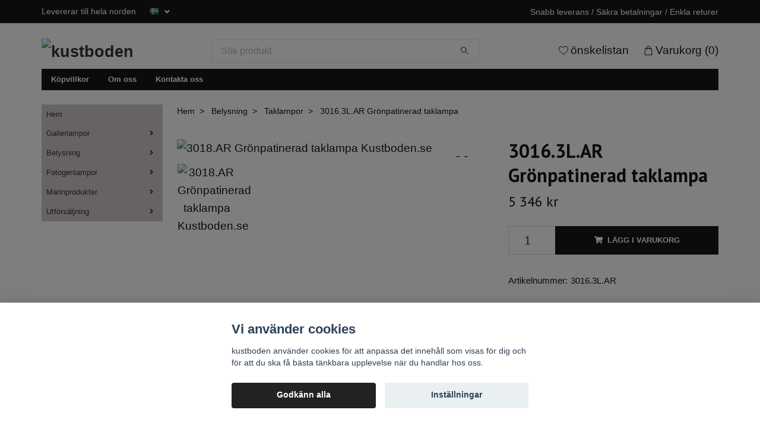

--- FILE ---
content_type: text/html; charset=utf-8
request_url: https://kustboden.se/belysning/taklampor1/3018ar-gronpatinerad-taklampa
body_size: 17115
content:
<!DOCTYPE html>
<html class="no-javascript" lang="sv">
<head><script>var fbPixelEventId = Math.floor(Math.random() * 9000000000) + 1000000000;</script>
<link rel="alternate" href="https://kustboden.se/belysning/taklampor1/3018ar-gronpatinerad-taklampa" hreflang="sv" />
<meta property="ix:host" content="cdn.quickbutik.com/images"><meta http-equiv="Content-Type" content="text/html; charset=utf-8">
<title>3016.3L.AR Grönpatinerad taklampa - kustboden</title>
<meta name="author" content="Quickbutik">
<meta name="description" content="3016.3L.AR &amp;nbsp; GrönpatineradH800mm Skärm Ø150mmTakplatta Ø260mm3xE27Exkl. ljuskällaIP20 &amp;nbsp; &amp;nbsp; &amp;nbsp; &amp;nbsp; &amp;nbsp; &amp;nbsp; &amp;nbsp; &amp;nbsp; &amp;nbsp; &amp;nbsp;">
<meta property="og:description" content="3016.3L.AR &amp;nbsp; GrönpatineradH800mm Skärm Ø150mmTakplatta Ø260mm3xE27Exkl. ljuskällaIP20 &amp;nbsp; &amp;nbsp; &amp;nbsp; &amp;nbsp; &amp;nbsp; &amp;nbsp; &amp;nbsp; &amp;nbsp; &amp;nbsp; &amp;nbsp;">
<meta property="og:title" content="3016.3L.AR Grönpatinerad taklampa - kustboden">
<meta property="og:url" content="https://kustboden.se/belysning/taklampor1/3018ar-gronpatinerad-taklampa">
<meta property="og:site_name" content="kustboden">
<meta property="og:type" content="website">
<meta property="og:image" content="https://cdn.quickbutik.com/images/29324g/products/604f4a61ab047.jpeg?format=webp">
<meta property="twitter:card" content="summary">
<meta property="twitter:title" content="kustboden">
<meta property="twitter:description" content="3016.3L.AR &amp;nbsp; GrönpatineradH800mm Skärm Ø150mmTakplatta Ø260mm3xE27Exkl. ljuskällaIP20 &amp;nbsp; &amp;nbsp; &amp;nbsp; &amp;nbsp; &amp;nbsp; &amp;nbsp; &amp;nbsp; &amp;nbsp; &amp;nbsp; &amp;nbsp;">
<meta property="twitter:image" content="https://cdn.quickbutik.com/images/29324g/products/604f4a61ab047.jpeg?format=webp">
<meta name="viewport" content="width=device-width, initial-scale=1, maximum-scale=1">
<script>document.documentElement.classList.remove('no-javascript');</script><!-- Vendor Assets --><link rel="stylesheet" href="https://use.fontawesome.com/releases/v5.15.4/css/all.css">
<link href="https://storage.quickbutik.com/stores/29324g/templates/swift/css/assets.min.css?98704" rel="stylesheet">
<!-- Theme Stylesheet --><link href="https://storage.quickbutik.com/stores/29324g/templates/swift/css/theme-main.css?98704" rel="stylesheet">
<link href="https://storage.quickbutik.com/stores/29324g/templates/swift/css/theme-sub.css?98704" rel="stylesheet">
<link href="https://storage.quickbutik.com/stores/29324g/templates/swift/css/custom.css?98704" rel="stylesheet">
<!-- Google Fonts --><link href="//fonts.googleapis.com/css?family=PT+Sans:400,700" rel="stylesheet" type="text/css"  media="all" /><!-- Favicon--><link rel="icon" type="image/png" href="https://cdn.quickbutik.com/images/29324g/templates/swift/assets/favicon.png?s=98704&auto=format">
<link rel="canonical" href="https://kustboden.se/belysning/taklampor1/3018ar-gronpatinerad-taklampa">
<!-- Tweaks for older IEs--><!--[if lt IE 9]>
      <script src="https://oss.maxcdn.com/html5shiv/3.7.3/html5shiv.min.js"></script>
      <script src="https://oss.maxcdn.com/respond/1.4.2/respond.min.js"></script
    ><![endif]-->	<meta name="google-site-verification" content="AwmOObSDzIpXk_CquMpmX-hfKJUbw5WBoRmJK2820TE" />
<style>.hide { display: none; }</style>
<script type="text/javascript" defer>document.addEventListener('DOMContentLoaded', () => {
    document.body.setAttribute('data-qb-page', 'product');
});</script><script src="/assets/shopassets/cookieconsent/cookieconsent.js?v=230"></script>
<style>
    :root {
        --cc-btn-primary-bg: #222222 !important;
        --cc-btn-primary-text: #fff !important;
        --cc-btn-primary-hover-bg: #222222 !important;
        --cc-btn-primary-hover-text: #fff !important;
    }
</style>
<style>
    html.force--consent,
    html.force--consent body{
        height: auto!important;
        width: 100vw!important;
    }
</style>

    <script type="text/javascript">
    var qb_cookieconsent = initCookieConsent();
    var qb_cookieconsent_blocks = [{"title":"Vi anv\u00e4nder cookies","description":"kustboden anv\u00e4nder cookies f\u00f6r att anpassa det inneh\u00e5ll som visas f\u00f6r dig och f\u00f6r att du ska f\u00e5 b\u00e4sta t\u00e4nkbara upplevelse n\u00e4r du handlar hos oss."},{"title":"N\u00f6dv\u00e4ndiga cookies *","description":"Dessa cookies \u00e4r n\u00f6dv\u00e4ndiga f\u00f6r att butiken ska fungera korrekt och g\u00e5r inte att st\u00e4nga av utan att beh\u00f6va l\u00e4mna denna webbplats. De anv\u00e4nds f\u00f6r att funktionalitet som t.ex. varukorg, skapa ett konto och annat ska fungera korrekt.","toggle":{"value":"basic","enabled":true,"readonly":true}},{"title":"Statistik och prestanda","description":"Dessa cookies g\u00f6r att vi kan r\u00e4kna bes\u00f6k och trafik och d\u00e4rmed ta reda p\u00e5 saker som vilka sidor som \u00e4r mest popul\u00e4ra och hur bes\u00f6karna r\u00f6r sig p\u00e5 v\u00e5r webbplats. All information som samlas in genom dessa cookies \u00e4r sammanst\u00e4lld, vilket inneb\u00e4r att den \u00e4r anonym. Om du inte till\u00e5ter dessa cookies kan vi inte ge dig en lika skr\u00e4ddarsydd upplevelse.","toggle":{"value":"analytics","enabled":false,"readonly":false},"cookie_table":[{"col1":"_ga","col2":"google.com","col3":"2 years","col4":"Google Analytics"},{"col1":"_gat","col2":"google.com","col3":"1 minute","col4":"Google Analytics"},{"col1":"_gid","col2":"google.com","col3":"1 day","col4":"Google Analytics"}]},{"title":"Marknadsf\u00f6ring","description":"Dessa cookies st\u00e4lls in via v\u00e5r webbplats av v\u00e5ra annonseringspartner f\u00f6r att skapa en profil f\u00f6r dina intressen och visa relevanta annonser p\u00e5 andra webbplatser. De lagrar inte direkt personlig information men kan identifiera din webbl\u00e4sare och internetenhet. Om du inte till\u00e5ter dessa cookies kommer du att uppleva mindre riktad reklam.","toggle":{"value":"marketing","enabled":false,"readonly":false}}];
</script>
    <!-- Google Analytics 4 -->
    <script async src="https://www.googletagmanager.com/gtag/js?id=AW-1859731993"></script>
    <script>
        window.dataLayer = window.dataLayer || [];
        function gtag(){dataLayer.push(arguments);}

        gtag('consent', 'default', {
            'analytics_storage': 'denied',
            'ad_storage': 'denied',
            'ad_user_data': 'denied',
            'ad_personalization': 'denied',
            'wait_for_update': 500,
        });

        const getConsentForCategory = (category) => (typeof qb_cookieconsent == 'undefined' || qb_cookieconsent.allowedCategory(category)) ? 'granted' : 'denied';

        if (typeof qb_cookieconsent == 'undefined' || qb_cookieconsent.allowedCategory('analytics') || qb_cookieconsent.allowedCategory('marketing')) {
            const analyticsConsent = getConsentForCategory('analytics');
            const marketingConsent = getConsentForCategory('marketing');

            gtag('consent', 'update', {
                'analytics_storage': analyticsConsent,
                'ad_storage': marketingConsent,
                'ad_user_data': marketingConsent,
                'ad_personalization': marketingConsent,
            });
        }

        // Handle consent updates for GA4
        document.addEventListener('QB_CookieConsentAccepted', function(event) {
            const cookie = qbGetEvent(event).cookie;
            const getConsentLevel = (level) => (cookie && cookie.level && cookie.level.includes(level)) ? 'granted' : 'denied';

            gtag('consent', 'update', {
                'analytics_storage': getConsentLevel('analytics'),
                'ad_storage': getConsentLevel('marketing'),
                'ad_user_data': getConsentLevel('marketing'),
                'ad_personalization': getConsentLevel('marketing'),
            });
        });

        gtag('js', new Date());
        gtag('config', 'AW-1859731993', { 'allow_enhanced_conversions' : true } );
gtag('event', 'page_view', JSON.parse('{"ecomm_pagetype":"product","ecomm_prodid":"823","ecomm_totalvalue":5346,"currency":"SEK","send_to":"AW-1859731993"}'));
gtag('event', 'view_item', JSON.parse('{"currency":"SEK","value":"5346","items":[{"item_name":"3016.3L.AR Grönpatinerad taklampa","item_id":"823","price":"5346","item_category":"Taklampor","item_variant":"","quantity":"1","description":"<p><strong>3016.3L.AR <\/strong>&amp;nbsp; Gr&ouml;npatinerad<\/p><p>H800mm Sk&auml;rm &Oslash;150mm<\/p><p>Takplatta &Oslash;260mm<\/p><p>3xE27<\/p><p>Exkl. ljusk&auml;lla<\/p><p>IP20 &amp;nbsp; &amp;nbsp; &amp;nbsp; &amp;nbsp; &amp;nbsp; &amp;nbsp; &amp;nbsp; &amp;nbsp; &amp;nbsp; &amp;nbsp; &amp;nbsp; &amp;nbsp; &amp;nbsp; &amp;nbsp; &amp;nbsp; &amp;nbsp; &amp;nbsp; &amp;nbsp;<span style=&quot;color: rgb(41, 105, 176);&quot;><strong>&amp;nbsp;&amp;nbsp;<\/strong><\/span><span style=&quot;color: rgb(184, 49, 47);&quot;><strong>Best&auml;llningsvara leveranstid c:a 3 veckor<\/strong><\/span><\/p>","image_url":"https%3A%2F%2Fcdn.quickbutik.com%2Fimages%2F29324g%2Fproducts%2F604f4a61ab047.jpeg"}]}'));

        const gaClientIdPromise = new Promise(resolve => {
            gtag('get', 'AW-1859731993', 'client_id', resolve);
        });
        const gaSessionIdPromise = new Promise(resolve => {
            gtag('get', 'AW-1859731993', 'session_id', resolve);
        });

        Promise.all([gaClientIdPromise, gaSessionIdPromise]).then(([gaClientId, gaSessionId]) => {
            var checkoutButton = document.querySelector("a[href='/cart/index']");
            if (checkoutButton) {
                checkoutButton.onclick = function() {
                    var query = new URLSearchParams({
                        ...(typeof qb_cookieconsent == 'undefined' || qb_cookieconsent.allowedCategory('analytics') ? {
                            gaClientId,
                            gaSessionId,
                        } : {}),
                        consentCategories: [
                            ...(typeof qb_cookieconsent == 'undefined' || qb_cookieconsent.allowedCategory('analytics')) ? ['analytics'] : [],
                            ...(typeof qb_cookieconsent == 'undefined' || qb_cookieconsent.allowedCategory('marketing')) ? ['marketing'] : [],
                        ],
                    });
                    this.setAttribute("href", "/cart/index?" + query.toString());
                };
            }
        });
    </script>
    <!-- End Google Analytics 4 --></head>
<body>
    <header class="header">
   
   <!-- Section: Top Bar-->
   <div data-qb-area="top" data-qb-element="" class="top-bar  text-sm">
      <div class="container py-2">
         <div class="row align-items-center">
            <div class="col-12 col-lg-auto px-0">
               <ul class="mb-0 d-sm-flex  text-center text-sm-left justify-content-center justify-content-lg-start list-unstyled">
                  
                  <li data-qb-element="top_left_text"
                     class="px-lg-0 list-inline-item col-auto ">
                     <span>Levererar till hela norden</span>
                  </li>
                 
                  <!-- Component: Language Dropdown-->
                  <li class="list-inline-item col-auto">
                     <div class="dropdown">
                        <a id="langsDropdown" href="#" data-toggle="dropdown" data-display="static" aria-haspopup="true"
                           aria-expanded="false" class="dropdown-toggle topbar-link">
                        <img class="svg-icon navbar-icon w-auto" src="/assets/shopassets/flags/24/sv.png" alt="Svenska" />
                        </a>
                        <div aria-labelledby="langsDropdown" class="dropdown-menu dropdown-menu-left">
                           <a href="https://kustboden.se/belysning/taklampor1/3018ar-gronpatinerad-taklampa" class="dropdown-item">
                           <img class="svg-icon navbar-icon w-auto" src="/assets/shopassets/flags/24/sv.png"
                              alt="sv Flag" />
                           Svenska
                           </a>
                        </div>
                     </div>
                  </li>

                  <!-- Component: Tax Dropdown-->

                  <!-- Currency Dropdown-->

               </ul>
            </div>

            <!-- Component: Top information -->
            <div class="mt-2 mt-lg-0 col-12 col-lg  text-center text-lg-right px-0">
               <span data-qb-element="top_right_text" class="w-100">Snabb leverans / Säkra betalningar / Enkla returer</span>
            </div>

         </div>
      </div>
   </div>
   <!-- /Section: Top Bar -->
   <!-- Section: Main Header -->
   <div class="navbar-position"></div>
   <nav data-qb-area="header" data-qb-element="" class="navbar-expand-lg navbar-light fixed-mobile">
      <div class="container pt-lg-4">
         <div class="row">
            <div class="navbar col-12 px-lg-0 py-0">
               <div class="list-inline-item order-0 d-lg-none col-auto p-0 outline-none">
                  <a href="#" data-toggle="modal" data-target="#sidebarLeft" class="text-hover-primary">
                     <svg class="svg-icon navbar-icon">
                        <use xlink:href="#menu-hamburger-1"></use>
                     </svg>
                  </a>
               </div>
               <a data-qb-element="use_logo" href="https://kustboden.se" title="kustboden"
                  class="navbar-brand order-1 order-lg-1 text-center text-md-left col-auto p-0">
               
               <img alt="kustboden" class="img-fluid img-logo" srcset="https://cdn.quickbutik.com/images/29324g/templates/swift/assets/logo.png?s=98704&auto=format&dpr=1 1x, https://cdn.quickbutik.com/images/29324g/templates/swift/assets/logo.png?s=98704&auto=format&dpr=2 2x, https://cdn.quickbutik.com/images/29324g/templates/swift/assets/logo.png?s=98704&auto=format&dpr=3 3x"
                  src="https://cdn.quickbutik.com/images/29324g/templates/swift/assets/logo.png?s=98704&auto=format">
               </a>
               
               <form data-qb-element="header_showsearch" action="/shop/search" method="get"
                  class="d-lg-flex order-lg-3 d-none my-lg-0 flex-grow-1 top-searchbar text-center col-auto px-4">
                  <div class="search-wrapper input-group">
                     <input data-qb-element="header_searchtext" type="text" name="s" placeholder="Sök produkt" aria-label="Search"
                        aria-describedby="button-search-desktop" class="form-control pl-3 border-0" />
                     <div class="input-group-append ml-0">
                        <button id="button-search-desktop" type="submit" class="btn py-0 btn-underlined border-0">
                           <svg class="svg-icon navbar-icon">
                              <use xlink:href="#search-1"></use>
                           </svg>
                        </button>
                     </div>
                  </div>
               </form>
               
               
               <ul class="list-inline order-2 order-lg-4 mb-0 text-right col-auto p-0 outline-none">
                  <li class="list-inline-item mr-3 d-lg-inline-block d-none">
                     <a data-qb-element="header_wishlisttext" href="/shop/wishlist" class="text-hover-primary position-relative d-flex align-items-center">
                        <svg class="svg-icon navbar-icon">
                           <use xlink:href="#heart-1"></use>
                        </svg>
                        <span class="color-text-base">önskelistan</span>
                     </a>
                  </li>
                  <li class="list-inline-item">
                     <a data-qb-element="header_carttext" href="#" data-toggle="modal" data-target="#sidebarCart"
                        class="position-relative text-hover-primary d-flex align-items-center qs-cart-view">
                        <svg class="svg-icon navbar-icon">
                           <use xlink:href="#shopping-bag-1"></use>
                        </svg>
                        <span class="d-none d-sm-inline color-text-base">Varukorg
                        <span
                           class="basket-count-items">(0)</span></span>
                     </a>
                  </li>
               </ul>
            </div>
         </div>
      </div>
      <div class="container pt-2">
         <div class="row navbar-bg px-0 mainmenu_font_size">
            <ul class="col navbar-nav d-none d-lg-flex mt-lg-0 flex-wrap px-0">
               <li class="nav-item main-top-menu ">
                  <a href="/sidor/terms-and-conditions" title="Köpvillkor" class="nav-link ">Köpvillkor</a>
               </li>
               <li class="nav-item main-top-menu ">
                  <a href="/sidor/om-oss" title="Om oss" class="nav-link ">Om oss</a>
               </li>
               <li class="nav-item main-top-menu ">
                  <a href="/contact" title="Kontakta oss" class="nav-link ">Kontakta oss</a>
               </li>
            </ul>
         </div>
      </div>
   </nav>
   <!-- /Section: Main Header -->
</header>
<!-- Section: Top Menu -->
<div id="sidebarLeft" tabindex="-1" role="dialog" aria-hidden="true" class="modal fade modal-left">
   <div role="document" class="modal-dialog">
      <div class="modal-content">
         <div class="modal-header pb-0 border-0 d-block">
            <div class="row">
               <form action="/shop/search" method="get" class="col d-lg-flex w-100 my-lg-0 mb-2 pt-1">
                  <div class="search-wrapper input-group">
                     <input type="text" name="s" placeholder="Sök produkt" aria-label="Search"
                        aria-describedby="button-search" class="form-control pl-3 border-0 mobile-search" />
                     <div class="input-group-append ml-0">
                        <button id="button-search" type="submit" class="btn py-0 btn-underlined border-0">
                           <svg class="svg-icon navbar-icon">
                              <use xlink:href="#search-1"></use>
                           </svg>
                        </button>
                     </div>
                  </div>
               </form>
               <button type="button" data-dismiss="modal" aria-label="Close" class="close col-auto close-rotate">
                  <svg class="svg-icon w-3rem h-3rem svg-icon-light align-middle">
                     <use xlink:href="#close-1"></use>
                  </svg>
               </button>
            </div>
         </div>
         <div class="modal-body pt-0">
            <div class="px-2 pb-5">
               <ul class="nav flex-column">
                  <li class="nav-item ">
                     <a href="/" title="Hem" class="nav-link mobile-nav-link pl-0">Hem</a>
                  </li>
                  <li class="nav-item dropdown">
                     <a href="/gallerlampor" data-toggle="collapse" data-target="#cat120" aria-haspopup="true"
                        aria-expanded="false"
                        class="nav-link mobile-nav-link pl-0 mobile-dropdown-toggle dropdown-toggle">Gallerlampor</a>
                     <div id="cat120" class="collapse">
                        <ul class="nav flex-column ml-3">
                           <li class="nav-item">
                              <a class="nav-link mobile-nav-link pl-0 show-all" href="/gallerlampor" title="Gallerlampor">Visa alla i Gallerlampor</a>
                           </li>
                           <li class="nav-item">
                              <a href="/gallerlampor/massing" class="nav-link mobile-nav-link pl-0 ">Mässing</a>
                           </li>
                           <li class="nav-item">
                              <a href="/gallerlampor/krom" class="nav-link mobile-nav-link pl-0 ">Krom</a>
                           </li>
                           <li class="nav-item">
                              <a href="/gallerlampor/gronpatinerat" class="nav-link mobile-nav-link pl-0 ">Grönpatinerat</a>
                           </li>
                           <li class="nav-item">
                              <a href="/gallerlampor/reservglaspackningar" class="nav-link mobile-nav-link pl-0 ">Reservglas/packningar</a>
                           </li>
                           <li class="nav-item">
                              <a href="/gallerlampor/53-elmaterial" class="nav-link mobile-nav-link pl-0 ">Elmaterial</a>
                           </li>
                        </ul>
                     </div>
                  </li>
                  <li class="nav-item dropdown">
                     <a href="/belysning" data-toggle="collapse" data-target="#cat7" aria-haspopup="true"
                        aria-expanded="false"
                        class="nav-link mobile-nav-link pl-0 mobile-dropdown-toggle dropdown-toggle">Belysning</a>
                     <div id="cat7" class="collapse">
                        <ul class="nav flex-column ml-3">
                           <li class="nav-item">
                              <a class="nav-link mobile-nav-link pl-0 show-all" href="/belysning" title="Belysning">Visa alla i Belysning</a>
                           </li>
                           <li class="nav-item">
                              <a href="/belysning/taklampor1" class="nav-link mobile-nav-link pl-0 ">Taklampor</a>
                           </li>
                           <li class="nav-item">
                              <a href="/belysning/bordlampor1" class="nav-link mobile-nav-link pl-0 ">Bordlampor</a>
                           </li>
                           <li class="nav-item">
                              <a href="/belysning/vagglampor1" class="nav-link mobile-nav-link pl-0 ">Vägglampor</a>
                           </li>
                           <li class="nav-item">
                              <a href="/belysning/utomhusbelysning1" class="nav-link mobile-nav-link pl-0 ">Utomhusbelysning</a>
                           </li>
                           <li class="nav-item">
                              <a href="/belysning/86-reservglas" class="nav-link mobile-nav-link pl-0 ">Reservglas</a>
                           </li>
                           <li class="nav-item">
                              <a href="/belysning/elmaterial" class="nav-link mobile-nav-link pl-0 ">Elmaterial/tillbehör</a>
                           </li>
                        </ul>
                     </div>
                  </li>
                  <li class="nav-item dropdown">
                     <a href="/fotogenlampor" data-toggle="collapse" data-target="#cat5" aria-haspopup="true"
                        aria-expanded="false"
                        class="nav-link mobile-nav-link pl-0 mobile-dropdown-toggle dropdown-toggle">Fotogenlampor</a>
                     <div id="cat5" class="collapse">
                        <ul class="nav flex-column ml-3">
                           <li class="nav-item">
                              <a class="nav-link mobile-nav-link pl-0 show-all" href="/fotogenlampor" title="Fotogenlampor">Visa alla i Fotogenlampor</a>
                           </li>
                           <li class="nav-item">
                              <a href="/fotogenlampor/fotogenlampa-tak" class="nav-link mobile-nav-link pl-0 ">Fotogenlampa tak</a>
                           </li>
                           <li class="nav-item">
                              <a href="/fotogenlampor/fotogenlampa-bord" class="nav-link mobile-nav-link pl-0 ">Fotogenlampa bord</a>
                           </li>
                           <li class="nav-item">
                              <a href="/fotogenlampor/fotogenlampa-vagg" class="nav-link mobile-nav-link pl-0 ">Fotogenlampa vägg</a>
                           </li>
                           <li class="nav-item">
                              <a href="/fotogenlampor/james-oljelyktor-1" class="nav-link mobile-nav-link pl-0 ">JAMES oljelyktor</a>
                           </li>
                           <li class="nav-item">
                              <a href="/fotogenlampor/gruvlyktor" class="nav-link mobile-nav-link pl-0 ">Gruvlyktor</a>
                           </li>
                           <li class="nav-item">
                              <a href="/fotogenlampor/stormlyktor" class="nav-link mobile-nav-link pl-0 ">Feuerhand reservdelar</a>
                           </li>
                           <li class="nav-item">
                              <a href="/fotogenlampor/vekar" class="nav-link mobile-nav-link pl-0 ">Vekar</a>
                           </li>
                           <li class="nav-item">
                              <a href="/fotogenlampor/brannarglas" class="nav-link mobile-nav-link pl-0 ">Brännarglas</a>
                           </li>
                           <li class="nav-item">
                              <a href="/fotogenlampor/fotogenbrannare" class="nav-link mobile-nav-link pl-0 ">Fotogenbrännare</a>
                           </li>
                           <li class="nav-item">
                              <a href="/fotogenlampor/fotogenlampstillbehor" class="nav-link mobile-nav-link pl-0 ">Fotogenlampstillbehör</a>
                           </li>
                           <li class="nav-item">
                              <a href="/fotogenlampor/dekorkatting" class="nav-link mobile-nav-link pl-0 ">Dekorkätting Dekorkedja</a>
                           </li>
                        </ul>
                     </div>
                  </li>
                  <li class="nav-item dropdown">
                     <a href="/57-marinprodukter" data-toggle="collapse" data-target="#cat6" aria-haspopup="true"
                        aria-expanded="false"
                        class="nav-link mobile-nav-link pl-0 mobile-dropdown-toggle dropdown-toggle">Marinprodukter</a>
                     <div id="cat6" class="collapse">
                        <ul class="nav flex-column ml-3">
                           <li class="nav-item">
                              <a class="nav-link mobile-nav-link pl-0 show-all" href="/57-marinprodukter" title="Marinprodukter">Visa alla i Marinprodukter</a>
                           </li>
                           <li class="nav-item">
                              <a href="/57-marinprodukter/battillbehor" class="nav-link mobile-nav-link pl-0 ">Båttillbehör</a>
                           </li>
                           <li class="nav-item">
                              <a href="/57-marinprodukter/vaggkrokar" class="nav-link mobile-nav-link pl-0 ">väggkrokar</a>
                           </li>
                           <li class="nav-item">
                              <a href="/57-marinprodukter/fartygsventilerfonster" class="nav-link mobile-nav-link pl-0 ">Fartygsventiler/fönster</a>
                           </li>
                           <li class="nav-item">
                              <a href="/57-marinprodukter/ramar" class="nav-link mobile-nav-link pl-0 ">Ramar</a>
                           </li>
                           <li class="nav-item">
                              <a href="/57-marinprodukter/ventilspeglar" class="nav-link mobile-nav-link pl-0 ">Ventilspeglar</a>
                           </li>
                           <li class="nav-item">
                              <a href="/57-marinprodukter/skeppsklockor" class="nav-link mobile-nav-link pl-0 ">Skeppsklockor</a>
                           </li>
                           <li class="nav-item">
                              <a href="/57-marinprodukter/93-ankarlanternor" class="nav-link mobile-nav-link pl-0 ">Ankarlanternor</a>
                           </li>
                           <li class="nav-item">
                              <a href="/57-marinprodukter/klockor" class="nav-link mobile-nav-link pl-0 ">Klockor</a>
                           </li>
                           <li class="nav-item">
                              <a href="/57-marinprodukter/46-marinprodukter" class="nav-link mobile-nav-link pl-0 ">Marinprodukter</a>
                           </li>
                           <li class="nav-item">
                              <a href="/57-marinprodukter/reptillbehor" class="nav-link mobile-nav-link pl-0 ">Rep/tillbehör</a>
                           </li>
                        </ul>
                     </div>
                  </li>
                  <li class="nav-item dropdown">
                     <a href="/utforsaljning" data-toggle="collapse" data-target="#cat8" aria-haspopup="true"
                        aria-expanded="false"
                        class="nav-link mobile-nav-link pl-0 mobile-dropdown-toggle dropdown-toggle">Utförsäljning</a>
                     <div id="cat8" class="collapse">
                        <ul class="nav flex-column ml-3">
                           <li class="nav-item">
                              <a class="nav-link mobile-nav-link pl-0 show-all" href="/utforsaljning" title="Utförsäljning">Visa alla i Utförsäljning</a>
                           </li>
                           <li class="nav-item">
                              <a href="/utforsaljning/marina-produkter" class="nav-link mobile-nav-link pl-0 ">Marina produkter</a>
                           </li>
                           <li class="nav-item">
                              <a href="/utforsaljning/50-gallerlampor-tak-vagg" class="nav-link mobile-nav-link pl-0 ">Gallerlampor/tak/vägg</a>
                           </li>
                           <li class="nav-item">
                              <a href="/utforsaljning/23-fartygsventilerfonster" class="nav-link mobile-nav-link pl-0 ">Fartygsventiler/fönster</a>
                           </li>
                           <li class="nav-item">
                              <a href="/utforsaljning/28-lanternor" class="nav-link mobile-nav-link pl-0 ">Lanternor</a>
                           </li>
                           <li class="nav-item">
                              <a href="/utforsaljning/tak-bords-och-vagglampor-el" class="nav-link mobile-nav-link pl-0 ">Lampor EL</a>
                           </li>
                           <li class="nav-item">
                              <a href="/utforsaljning/tak-bords-och-vagglampor-olja" class="nav-link mobile-nav-link pl-0 ">Lampor olja</a>
                           </li>
                           <li class="nav-item">
                              <a href="/utforsaljning/vininredning-italien" class="nav-link mobile-nav-link pl-0 ">Vininredning Italien</a>
                           </li>
                           <li class="nav-item">
                              <a href="/utforsaljning/belysning-utomhus" class="nav-link mobile-nav-link pl-0 ">Belysning utomhus</a>
                           </li>
                           <li class="nav-item">
                              <a href="/utforsaljning/spotlightsdownlights" class="nav-link mobile-nav-link pl-0 ">Spotlights/downlights</a>
                           </li>
                           <li class="nav-item">
                              <a href="/utforsaljning/rep-och-tillbehor" class="nav-link mobile-nav-link pl-0 ">Rep och tillbehör</a>
                           </li>
                           <li class="nav-item">
                              <a href="/utforsaljning/kladkrokar" class="nav-link mobile-nav-link pl-0 ">Kläd/väggkrokar</a>
                           </li>
                           <li class="nav-item">
                              <a href="/utforsaljning/plastglas" class="nav-link mobile-nav-link pl-0 ">Plastglas</a>
                           </li>
                           <li class="nav-item">
                              <a href="/utforsaljning/transformatorer-drivdon" class="nav-link mobile-nav-link pl-0 ">Transformatorer/Drivdon</a>
                           </li>
                           <li class="nav-item">
                              <a href="/utforsaljning/tillbehor" class="nav-link mobile-nav-link pl-0 ">Tillbehör</a>
                           </li>
                           <li class="nav-item">
                              <a href="/utforsaljning/ljuskallor" class="nav-link mobile-nav-link pl-0 ">Ljuskällor</a>
                           </li>
                           <li class="nav-item">
                              <a href="/utforsaljning/ovrigt" class="nav-link mobile-nav-link pl-0 ">Övrigt</a>
                           </li>
                           <li class="nav-item">
                              <a href="/utforsaljning/kok" class="nav-link mobile-nav-link pl-0 ">Kök</a>
                           </li>
                        </ul>
                     </div>
                  </li>
                  <li class="nav-item ">
                     <a href="/sidor/terms-and-conditions" title="Köpvillkor" class="nav-link mobile-nav-link pl-0">Köpvillkor</a>
                  </li>
                  <li class="nav-item ">
                     <a href="/sidor/om-oss" title="Om oss" class="nav-link mobile-nav-link pl-0">Om oss</a>
                  </li>
                  <li class="nav-item ">
                     <a href="/contact" title="Kontakta oss" class="nav-link mobile-nav-link pl-0">Kontakta oss</a>
                  </li>
               </ul>
               <div class="nav-item">
                  <a href="/shop/wishlist" class="nav-link mobile-nav-link text-hover-primary position-relative d-flex align-items-center">
                     <svg class="svg-icon navbar-icon">
                        <use xlink:href="#heart-1"></use>
                     </svg>
                     <span data-qb-element="header_wishlisttext" class="nav-link pl-0">önskelistan</span>
                  </a>
               </div>
            </div>
         </div>
      </div>
   </div>
</div>
<!-- /Section: Top Menu --><div class="container">
        <div class="row">
        <div data-qb-area="side_elements" data-qb-dynamic-elements="side_elements" class="sidebar  pr-lg-4 pl-lg-0 pt-4  order-lg-1 order-2 col-lg-3">

   
   

   <div data-qb-element="sidemenu" id="categoriesMenu" role="menu" class="expand-lg collapse">
      <ul class="sidebar-icon-menu pb-3 mt-4 mt-lg-0">
         <li class=" sidefont-2" style="background-color: #cdc4c1;">
            <a href="/" title="Hem" class="pl-2 d-block" style="color: #222222;">Hem</a>
         </li>
         <li class="py-0">
            <div class="d-flex align-items-center justify-content-between" style="background-color: #cdc4c1;">
               <a href="/gallerlampor" class="sidefont-2 col-auto pl-2 pl-0 sidefont-2" style="color: #222222;">Gallerlampor</a>
               <a href="/gallerlampor" data-toggle="collapse" data-target="#sidecat120" aria-haspopup="true" aria-expanded="false" class="w-100 pl-0 font-weight-bold sidebar-icon-menu-item sidefont-2" style="color: #222222;"></a>
            </div>
            <div id="sidecat120" class="collapse pl-3" style="background-color: #f5f7f9;">
               <ul class="nav flex-column mt-0 sidebar-icon-menu sidebar-icon-submenu mb-0 ml-0">
                  <li class="nav-item sidefont-2">
                     <a href="/gallerlampor/massing" class="pl-0 d-block " style="color: #222222">Mässing</a>
                  </li>
                  <li class="nav-item sidefont-2">
                     <a href="/gallerlampor/krom" class="pl-0 d-block " style="color: #222222">Krom</a>
                  </li>
                  <li class="nav-item sidefont-2">
                     <a href="/gallerlampor/gronpatinerat" class="pl-0 d-block " style="color: #222222">Grönpatinerat</a>
                  </li>
                  <li class="nav-item sidefont-2">
                     <a href="/gallerlampor/reservglaspackningar" class="pl-0 d-block " style="color: #222222">Reservglas/packningar</a>
                  </li>
                  <li class="nav-item sidefont-2">
                     <a href="/gallerlampor/53-elmaterial" class="pl-0 d-block " style="color: #222222">Elmaterial</a>
                  </li>
               </ul>
            </div>
         </li>
         <li class="py-0">
            <div class="d-flex align-items-center justify-content-between" style="background-color: #cdc4c1;">
               <a href="/belysning" class="sidefont-2 col-auto pl-2 pl-0 sidefont-2" style="color: #222222;">Belysning</a>
               <a href="/belysning" data-toggle="collapse" data-target="#sidecat7" aria-haspopup="true" aria-expanded="false" class="w-100 pl-0 font-weight-bold sidebar-icon-menu-item sidefont-2" style="color: #222222;"></a>
            </div>
            <div id="sidecat7" class="collapse pl-3" style="background-color: #f5f7f9;">
               <ul class="nav flex-column mt-0 sidebar-icon-menu sidebar-icon-submenu mb-0 ml-0">
                  <li class="nav-item sidefont-2">
                     <a href="/belysning/taklampor1" class="pl-0 d-block " style="color: #222222">Taklampor</a>
                  </li>
                  <li class="nav-item sidefont-2">
                     <a href="/belysning/bordlampor1" class="pl-0 d-block " style="color: #222222">Bordlampor</a>
                  </li>
                  <li class="nav-item sidefont-2">
                     <a href="/belysning/vagglampor1" class="pl-0 d-block " style="color: #222222">Vägglampor</a>
                  </li>
                  <li class="nav-item sidefont-2">
                     <a href="/belysning/utomhusbelysning1" class="pl-0 d-block " style="color: #222222">Utomhusbelysning</a>
                  </li>
                  <li class="nav-item sidefont-2">
                     <a href="/belysning/86-reservglas" class="pl-0 d-block " style="color: #222222">Reservglas</a>
                  </li>
                  <li class="nav-item sidefont-2">
                     <a href="/belysning/elmaterial" class="pl-0 d-block " style="color: #222222">Elmaterial/tillbehör</a>
                  </li>
               </ul>
            </div>
         </li>
         <li class="py-0">
            <div class="d-flex align-items-center justify-content-between" style="background-color: #cdc4c1;">
               <a href="/fotogenlampor" class="sidefont-2 col-auto pl-2 pl-0 sidefont-2" style="color: #222222;">Fotogenlampor</a>
               <a href="/fotogenlampor" data-toggle="collapse" data-target="#sidecat5" aria-haspopup="true" aria-expanded="false" class="w-100 pl-0 font-weight-bold sidebar-icon-menu-item sidefont-2" style="color: #222222;"></a>
            </div>
            <div id="sidecat5" class="collapse pl-3" style="background-color: #f5f7f9;">
               <ul class="nav flex-column mt-0 sidebar-icon-menu sidebar-icon-submenu mb-0 ml-0">
                  <li class="nav-item sidefont-2">
                     <a href="/fotogenlampor/fotogenlampa-tak" class="pl-0 d-block " style="color: #222222">Fotogenlampa tak</a>
                  </li>
                  <li class="nav-item sidefont-2">
                     <a href="/fotogenlampor/fotogenlampa-bord" class="pl-0 d-block " style="color: #222222">Fotogenlampa bord</a>
                  </li>
                  <li class="nav-item sidefont-2">
                     <a href="/fotogenlampor/fotogenlampa-vagg" class="pl-0 d-block " style="color: #222222">Fotogenlampa vägg</a>
                  </li>
                  <li class="nav-item sidefont-2">
                     <a href="/fotogenlampor/james-oljelyktor-1" class="pl-0 d-block " style="color: #222222">JAMES oljelyktor</a>
                  </li>
                  <li class="nav-item sidefont-2">
                     <a href="/fotogenlampor/gruvlyktor" class="pl-0 d-block " style="color: #222222">Gruvlyktor</a>
                  </li>
                  <li class="nav-item sidefont-2">
                     <a href="/fotogenlampor/stormlyktor" class="pl-0 d-block " style="color: #222222">Feuerhand reservdelar</a>
                  </li>
                  <li class="nav-item sidefont-2">
                     <a href="/fotogenlampor/vekar" class="pl-0 d-block " style="color: #222222">Vekar</a>
                  </li>
                  <li class="nav-item sidefont-2">
                     <a href="/fotogenlampor/brannarglas" class="pl-0 d-block " style="color: #222222">Brännarglas</a>
                  </li>
                  <li class="nav-item sidefont-2">
                     <a href="/fotogenlampor/fotogenbrannare" class="pl-0 d-block " style="color: #222222">Fotogenbrännare</a>
                  </li>
                  <li class="nav-item sidefont-2">
                     <a href="/fotogenlampor/fotogenlampstillbehor" class="pl-0 d-block " style="color: #222222">Fotogenlampstillbehör</a>
                  </li>
                  <li class="nav-item sidefont-2">
                     <a href="/fotogenlampor/dekorkatting" class="pl-0 d-block " style="color: #222222">Dekorkätting Dekorkedja</a>
                  </li>
               </ul>
            </div>
         </li>
         <li class="py-0">
            <div class="d-flex align-items-center justify-content-between" style="background-color: #cdc4c1;">
               <a href="/57-marinprodukter" class="sidefont-2 col-auto pl-2 pl-0 sidefont-2" style="color: #222222;">Marinprodukter</a>
               <a href="/57-marinprodukter" data-toggle="collapse" data-target="#sidecat6" aria-haspopup="true" aria-expanded="false" class="w-100 pl-0 font-weight-bold sidebar-icon-menu-item sidefont-2" style="color: #222222;"></a>
            </div>
            <div id="sidecat6" class="collapse pl-3" style="background-color: #f5f7f9;">
               <ul class="nav flex-column mt-0 sidebar-icon-menu sidebar-icon-submenu mb-0 ml-0">
                  <li class="nav-item sidefont-2">
                     <a href="/57-marinprodukter/battillbehor" class="pl-0 d-block " style="color: #222222">Båttillbehör</a>
                  </li>
                  <li class="nav-item sidefont-2">
                     <a href="/57-marinprodukter/vaggkrokar" class="pl-0 d-block " style="color: #222222">väggkrokar</a>
                  </li>
                  <li class="nav-item sidefont-2">
                     <a href="/57-marinprodukter/fartygsventilerfonster" class="pl-0 d-block " style="color: #222222">Fartygsventiler/fönster</a>
                  </li>
                  <li class="nav-item sidefont-2">
                     <a href="/57-marinprodukter/ramar" class="pl-0 d-block " style="color: #222222">Ramar</a>
                  </li>
                  <li class="nav-item sidefont-2">
                     <a href="/57-marinprodukter/ventilspeglar" class="pl-0 d-block " style="color: #222222">Ventilspeglar</a>
                  </li>
                  <li class="nav-item sidefont-2">
                     <a href="/57-marinprodukter/skeppsklockor" class="pl-0 d-block " style="color: #222222">Skeppsklockor</a>
                  </li>
                  <li class="nav-item sidefont-2">
                     <a href="/57-marinprodukter/93-ankarlanternor" class="pl-0 d-block " style="color: #222222">Ankarlanternor</a>
                  </li>
                  <li class="nav-item sidefont-2">
                     <a href="/57-marinprodukter/klockor" class="pl-0 d-block " style="color: #222222">Klockor</a>
                  </li>
                  <li class="nav-item sidefont-2">
                     <a href="/57-marinprodukter/46-marinprodukter" class="pl-0 d-block " style="color: #222222">Marinprodukter</a>
                  </li>
                  <li class="nav-item sidefont-2">
                     <a href="/57-marinprodukter/reptillbehor" class="pl-0 d-block " style="color: #222222">Rep/tillbehör</a>
                  </li>
               </ul>
            </div>
         </li>
         <li class="py-0">
            <div class="d-flex align-items-center justify-content-between" style="background-color: #cdc4c1;">
               <a href="/utforsaljning" class="sidefont-2 col-auto pl-2 pl-0 sidefont-2" style="color: #222222;">Utförsäljning</a>
               <a href="/utforsaljning" data-toggle="collapse" data-target="#sidecat8" aria-haspopup="true" aria-expanded="false" class="w-100 pl-0 font-weight-bold sidebar-icon-menu-item sidefont-2" style="color: #222222;"></a>
            </div>
            <div id="sidecat8" class="collapse pl-3" style="background-color: #f5f7f9;">
               <ul class="nav flex-column mt-0 sidebar-icon-menu sidebar-icon-submenu mb-0 ml-0">
                  <li class="nav-item sidefont-2">
                     <a href="/utforsaljning/marina-produkter" class="pl-0 d-block " style="color: #222222">Marina produkter</a>
                  </li>
                  <li class="nav-item sidefont-2">
                     <a href="/utforsaljning/50-gallerlampor-tak-vagg" class="pl-0 d-block " style="color: #222222">Gallerlampor/tak/vägg</a>
                  </li>
                  <li class="nav-item sidefont-2">
                     <a href="/utforsaljning/23-fartygsventilerfonster" class="pl-0 d-block " style="color: #222222">Fartygsventiler/fönster</a>
                  </li>
                  <li class="nav-item sidefont-2">
                     <a href="/utforsaljning/28-lanternor" class="pl-0 d-block " style="color: #222222">Lanternor</a>
                  </li>
                  <li class="nav-item sidefont-2">
                     <a href="/utforsaljning/tak-bords-och-vagglampor-el" class="pl-0 d-block " style="color: #222222">Lampor EL</a>
                  </li>
                  <li class="nav-item sidefont-2">
                     <a href="/utforsaljning/tak-bords-och-vagglampor-olja" class="pl-0 d-block " style="color: #222222">Lampor olja</a>
                  </li>
                  <li class="nav-item sidefont-2">
                     <a href="/utforsaljning/vininredning-italien" class="pl-0 d-block " style="color: #222222">Vininredning Italien</a>
                  </li>
                  <li class="nav-item sidefont-2">
                     <a href="/utforsaljning/belysning-utomhus" class="pl-0 d-block " style="color: #222222">Belysning utomhus</a>
                  </li>
                  <li class="nav-item sidefont-2">
                     <a href="/utforsaljning/spotlightsdownlights" class="pl-0 d-block " style="color: #222222">Spotlights/downlights</a>
                  </li>
                  <li class="nav-item sidefont-2">
                     <a href="/utforsaljning/rep-och-tillbehor" class="pl-0 d-block " style="color: #222222">Rep och tillbehör</a>
                  </li>
                  <li class="nav-item sidefont-2">
                     <a href="/utforsaljning/kladkrokar" class="pl-0 d-block " style="color: #222222">Kläd/väggkrokar</a>
                  </li>
                  <li class="nav-item sidefont-2">
                     <a href="/utforsaljning/plastglas" class="pl-0 d-block " style="color: #222222">Plastglas</a>
                  </li>
                  <li class="nav-item sidefont-2">
                     <a href="/utforsaljning/transformatorer-drivdon" class="pl-0 d-block " style="color: #222222">Transformatorer/Drivdon</a>
                  </li>
                  <li class="nav-item sidefont-2">
                     <a href="/utforsaljning/tillbehor" class="pl-0 d-block " style="color: #222222">Tillbehör</a>
                  </li>
                  <li class="nav-item sidefont-2">
                     <a href="/utforsaljning/ljuskallor" class="pl-0 d-block " style="color: #222222">Ljuskällor</a>
                  </li>
                  <li class="nav-item sidefont-2">
                     <a href="/utforsaljning/ovrigt" class="pl-0 d-block " style="color: #222222">Övrigt</a>
                  </li>
                  <li class="nav-item sidefont-2">
                     <a href="/utforsaljning/kok" class="pl-0 d-block " style="color: #222222">Kök</a>
                  </li>
               </ul>
            </div>
         </li>
      </ul>
   </div>






</div>
<div class="px-lg-0 col-lg-9 main-content  order-lg-2 order-1">
        <div class="pt-0 pt-lg-4">
                <!-- Sidebar-->
                <nav data-qb-area="header" data-qb-element="use_breadcrumbs" class="breadcrumb p-0 mb-0" aria-label="breadcrumbs"><ul class="breadcrumb mb-0 pl-0">
<li class="breadcrumb-item ">
<a href="/" title="Hem">Hem</a>
</li>
<li class="breadcrumb-item ">
<a href="/belysning" title="Belysning">Belysning</a>
</li>
<li class="breadcrumb-item ">
<a href="/belysning/taklampor1" title="Taklampor">Taklampor</a>
</li>
<li class="breadcrumb-item active">
3016.3L.AR Grönpatinerad taklampa
</li>
</ul></nav>
</div>
        <!-- Main Product Detail Content -->
  <article data-qb-area="product" data-qb-element="" id="product" class="py-0 py-lg-4" itemscope itemtype="http://schema.org/Product">
    <div class="row">
      <div class="col-lg-7 order-1">

        <!-- Container for ribbons -->
        <div class="position-relative product m-0" data-pid="823"><div></div></div>

        <div class="detail-carousel">
          <div id="detailSlider" class="swiper-container detail-slider photoswipe-gallery">
            <!-- Additional required wrapper-->
            <div class="swiper-wrapper">

              <!-- Slides-->
              <div class="swiper-slide qs-product-image975" data-thumb="https://cdn.quickbutik.com/images/29324g/products/604f4a61ab047.jpeg">
                <a href="https://cdn.quickbutik.com/images/29324g/products/604f4a61ab047.jpeg"
                  data-caption="3018.AR Grönpatinerad taklampa  Kustboden.se"
                  data-toggle="photoswipe" data-width="1200" data-height="1200" class="btn btn-photoswipe">
                  <svg class="svg-icon svg-icon-heavy">
                    <use xlink:href="#expand-1"></use>
                  </svg></a>
                <div data-toggle="zoom" 
                  data-image="https://cdn.quickbutik.com/images/29324g/products/604f4a61ab047.jpeg?auto=format">
                  <img srcset="https://cdn.quickbutik.com/images/29324g/products/604f4a61ab047.jpeg?auto=format&dpr=1 1x, https://cdn.quickbutik.com/images/29324g/products/604f4a61ab047.jpeg?auto=format&dpr=2 2x, https://cdn.quickbutik.com/images/29324g/products/604f4a61ab047.jpeg?auto=format&dpr=3 3x" src="https://cdn.quickbutik.com/images/29324g/products/604f4a61ab047.jpeg?auto=format"
                    alt="3018.AR Grönpatinerad taklampa  Kustboden.se"
                    class="img-fluid w-100" />
                </div>
              </div>
            </div>
          </div>

          <meta itemprop="image" content="https://cdn.quickbutik.com/images/29324g/products/604f4a61ab047.jpeg">
        </div>
        <div data-swiper="#detailSlider" class="swiper-thumbs">
          <button class="swiper-thumb-item detail-thumb-item mb-3 active qs-product-image975"
            data-thumb="https://cdn.quickbutik.com/images/29324g/products/604f4a61ab047.jpeg">
            <img srcset="https://cdn.quickbutik.com/images/29324g/products/604f4a61ab047.jpeg?auto=format&dpr=1 1x, https://cdn.quickbutik.com/images/29324g/products/604f4a61ab047.jpeg?auto=format&dpr=2 2x, https://cdn.quickbutik.com/images/29324g/products/604f4a61ab047.jpeg?auto=format&dpr=3 3x" src="https://cdn.quickbutik.com/images/29324g/products/604f4a61ab047.jpeg?auto=format"
              alt="3018.AR Grönpatinerad taklampa  Kustboden.se" class="img-fluid" />
          </button>
        </div>
      </div>

      <div class="col-lg-5 pl-lg-4 order-2">
        <h1 class="h2" itemprop="name">3016.3L.AR Grönpatinerad taklampa</h1>

        <div class="d-flex flex-column flex-sm-row align-items-sm-center justify-content-sm-between mb-4">
          <ul class="list-inline mb-2 mb-sm-0" data-qb-selector="product-price-container">
            <li class="list-inline-item h4 font-weight-light mb-0 product-price qs-product-price w-100">
              5 346 kr</li>
          </ul>

          <div itemprop="offers" itemscope itemtype="http://schema.org/Offer">
            <meta itemprop="price" content="5346">

            <meta itemprop="itemCondition" content="http://schema.org/NewCondition">
            <meta itemprop="priceCurrency" content="SEK">
            <link itemprop="availability"
              href="http://schema.org/InStock">
            <meta itemprop="url" content="https://kustboden.se/belysning/taklampor1/3018ar-gronpatinerad-taklampa">
          </div>

          <meta itemprop="sku" content="3016.3L.AR">



        </div>

        
        <div class="product_description product-description-wrapper">


        </div>


        <form class="qs-cart form" method="post">
          <input type="hidden" class="qs-cart-pid" value="823">
          <input type="hidden" class="qs-cart-price" value="5346">



          <div class="input-group w-100 mb-4 addCart">
            <input data-qb-element="productpage_show_amount" name="qs-cart-qty"
              type="number"
              min="1" value="1" class="form-control form-control-lg detail-quantity qs-cart-qty" />
            <div class="input-group-append flex-grow-1">
              <button data-qb-element="product_ctabtn_text" name="checkout" data-unavailable-txt="Varianten är inte tillgänglig." type="submit"
                class="btn product-btn-addcart btn-block qs-cart-submit qty-cart-submit">
                <i class="fa fa-shopping-cart mr-2"></i>Lägg i varukorg
              </button>
            </div>
          </div>
        </form>

        
        

        <div data-qb-element="productpage_show_sku" class="detail-option py-1">
          <small>Artikelnummer:</small>
          <small class="product-current-sku">3016.3L.AR</small>
        </div>
        
        <div data-qb-element="productpage_show_supplier_name" class="detail-option py-1">
        </div>
        
        <div data-qb-element="productpage_show_socialshares" class="detail-option pt-4">
          <h6 class="detail-option-heading">Dela</h6>
          <ul class="list-unstyled">
            <li>
              <a href="https://www.facebook.com/sharer/sharer.php?u=https://kustboden.se/belysning/taklampor1/3018ar-gronpatinerad-taklampa" target="_blank"
                class="text-hover-light social-share social-share-fb"><i class="fab fa-facebook-f"></i></a>
              <a href="https://twitter.com/share?text=3016.3L.AR+Gr%C3%B6npatinerad+taklampa&url=https://kustboden.se/belysning/taklampor1/3018ar-gronpatinerad-taklampa"
                target="_blank" class="text-hover-light social-share social-share-twitter">
                  <svg xmlns="http://www.w3.org/2000/svg" style="position:relative; width:16px; height:16px; top:-2px; margin-right:-4px" fill="none" viewBox="0 0 1200 1227">
                    <path fill="currentColor" d="M714.163 519.284 1160.89 0h-105.86L667.137 450.887 357.328 0H0l468.492 681.821L0 1226.37h105.866l409.625-476.152 327.181 476.152H1200L714.137 519.284h.026ZM569.165 687.828l-47.468-67.894-377.686-540.24h162.604l304.797 435.991 47.468 67.894 396.2 566.721H892.476L569.165 687.854v-.026Z"/>
                  </svg>
                </a>
              <a href="https://pinterest.com/pin/create/button/?url=https://kustboden.se/belysning/taklampor1/3018ar-gronpatinerad-taklampa&media=?auto=format&description=3016.3L.AR+Gr%C3%B6npatinerad+taklampa"
                target="_blank" class="text-hover-light social-share social-share-pinterest"><i
                  class="fab fa-pinterest-p"></i></a>
              <a href="https://www.linkedin.com/shareArticle?mini=true&url=https://kustboden.se/belysning/taklampor1/3018ar-gronpatinerad-taklampa&title=3016.3L.AR+Gr%C3%B6npatinerad+taklampa&source=LinkedIn"
                target="_blank" class="text-hover-light social-share social-share-linkedin"><i
                  class="fab fa-linkedin-in"></i></a>
              <a href="/cdn-cgi/l/email-protection#2a15595f48404f495e17191a1b1c041966046b78016d580f69190f681c445a4b5e43444f584b4e015e4b41464b475a4b" class="text-hover-light social-share social-share-email"><i class="fas fa-envelope"></i></a>
            </li>
          </ul>
        </div>

      </div>
    </div>
    <!-- Product Description & Reviews -->
    <section class="mt-4">
      <div class="container">
        <ul role="tablist" class="nav nav-tabs flex-sm-row">
          <li class="nav-item">
            <span
              data-qb-element="product_desc_text"
              data-toggle="tab" href="#description" role="tab"
              class="nav-link detail-nav-link ">
              Information
            </span>
          </li>
        </ul>
        <div class="tab-content py-4">
          <div id="description" role="tabpanel" class="tab-pane fade show active px-3">
            <div class="row">
              <div class="col" itemprop="description" content="3016.3L.AR &amp;nbsp; GrönpatineradH800mm Skärm Ø150mmTakplatta Ø260mm3xE27Exkl. ljuskällaIP20 &amp;nbsp; &amp;nbsp; &amp;nbsp; &amp;nbsp; &amp;nbsp; &amp;nbsp; &amp;nbsp; &amp;nbsp; &amp;nbsp; &amp;nbsp;">
                <p><strong>3016.3L.AR </strong>&nbsp; Grönpatinerad</p><p>H800mm Skärm Ø150mm</p><p>Takplatta Ø260mm</p><p>3xE27</p><p>Exkl. ljuskälla</p><p>IP20 &nbsp; &nbsp; &nbsp; &nbsp; &nbsp; &nbsp; &nbsp; &nbsp; &nbsp; &nbsp; &nbsp; &nbsp; &nbsp; &nbsp; &nbsp; &nbsp; &nbsp; &nbsp;<span style="color: rgb(41, 105, 176);"><strong>&nbsp;&nbsp;</strong></span><span style="color: rgb(184, 49, 47);"><strong>Beställningsvara leveranstid c:a 3 veckor</strong></span></p>
              </div>
            </div>
          </div>
          <div id="reviews" role="tabpanel" class="tab-pane fade">
            <div class="row mb-5">
              <div class="col">
                <div id="share"></div>
              </div>
            </div>
          </div>
        </div>
      </div>
    </section>
  </article>











<div data-qb-element="productpage_rp_title" class="container">
  <hr data-content="Relaterade produkter" class="mt-6 hr-text text-lg font-weight-bold color-text-base" />
</div>

<div data-qb-element="use_productpage_rp" data-aos="fade-up" data-aos-delay="0">
  <section class="py-4 undefined">
    <div class="container">
      <div class="position-relative">
        <!-- Similar Items Slider-->
        <div class="swiper-container similar-slider">
          <div class="swiper-wrapper">
            
            <!-- similar item slide-->
            <div class="p-1 swiper-slide">
              <!-- product-->
              <div>
                <div class="product" data-pid="819">
                  
                  <!-- Container for ribbons -->
                  <div class="position-relative" style="left:-15px"></div>

                  <div class="product-image mb-md-3">
                    <a href="/belysning/taklampor1/marin-gallerlampa-massing-tak-2060b" title="Marin Gallerlampa Mässing tak 2060B">
                      <div class="product-swap-image">
                        <img
                          srcset="https://cdn.quickbutik.com/images/29324g/products/604f441d6e480.jpeg?w=250&h=250&auto=format&dpr=1 1x, https://cdn.quickbutik.com/images/29324g/products/604f441d6e480.jpeg?w=250&h=250&auto=format&dpr=2 2x, https://cdn.quickbutik.com/images/29324g/products/604f441d6e480.jpeg?w=250&h=250&auto=format&dpr=3 3x"
                          src="https://cdn.quickbutik.com/images/29324g/products/604f441d6e480.jpeg?w=250&h=250&auto=format"
                          alt="Marin Gallerlampa Mässing tak 2060B"
                          class="img-fluid product-swap-image-front w-100 mw-100" />
                        <img
                          srcset="https://cdn.quickbutik.com/images/29324g/products/604f442a68346.jpeg?w=250&h=250&auto=format&dpr=1 1x, https://cdn.quickbutik.com/images/29324g/products/604f442a68346.jpeg?w=250&h=250&auto=format&dpr=2 2x, https://cdn.quickbutik.com/images/29324g/products/604f442a68346.jpeg?w=250&h=250&auto=format&dpr=3 3x"
                          src="https://cdn.quickbutik.com/images/29324g/products/604f442a68346.jpeg?w=250&h=250&auto=format"
                          alt="Marin Gallerlampa Mässing tak 2060B" class="img-fluid product-swap-image-back w-100 mw-100" />
                      </div>
                    </a>
                  </div>

                  <div class="position-relative">
                    <h3 class="text-base mb-1"><a class="color-text-base" href="/belysning/taklampor1/marin-gallerlampa-massing-tak-2060b">Marin Gallerlampa Mässing tak 2060B</a></h3>
                    <span class="product-price">1 753 kr</span>

                    <!-- Reviews container -->
                    <div class="d-flex" data-qb-selector="product-apps-reviews-item-reviews"></div>
                  </div>
                </div>
              </div>
              <!-- /product   -->
            </div>
            <!-- similar item slide-->
            <div class="p-1 swiper-slide">
              <!-- product-->
              <div>
                <div class="product" data-pid="820">
                  
                  <!-- Container for ribbons -->
                  <div class="position-relative" style="left:-15px"></div>

                  <div class="product-image mb-md-3">
                    <a href="/belysning/taklampor1/marin-gallerlampa-krom-2060b" title="Marin Gallerlampa krom 2060B">
                      <div class="product-swap-image">
                        <img
                          srcset="https://cdn.quickbutik.com/images/29324g/products/604f47b918285.jpeg?w=250&h=250&auto=format&dpr=1 1x, https://cdn.quickbutik.com/images/29324g/products/604f47b918285.jpeg?w=250&h=250&auto=format&dpr=2 2x, https://cdn.quickbutik.com/images/29324g/products/604f47b918285.jpeg?w=250&h=250&auto=format&dpr=3 3x"
                          src="https://cdn.quickbutik.com/images/29324g/products/604f47b918285.jpeg?w=250&h=250&auto=format"
                          alt="Marin Gallerlampa krom 2060B"
                          class="img-fluid product-swap-image-front w-100 mw-100" />
                        <img
                          srcset="https://cdn.quickbutik.com/images/29324g/products/604f4749a30d4.jpeg?w=250&h=250&auto=format&dpr=1 1x, https://cdn.quickbutik.com/images/29324g/products/604f4749a30d4.jpeg?w=250&h=250&auto=format&dpr=2 2x, https://cdn.quickbutik.com/images/29324g/products/604f4749a30d4.jpeg?w=250&h=250&auto=format&dpr=3 3x"
                          src="https://cdn.quickbutik.com/images/29324g/products/604f4749a30d4.jpeg?w=250&h=250&auto=format"
                          alt="Marin Gallerlampa krom 2060B" class="img-fluid product-swap-image-back w-100 mw-100" />
                      </div>
                    </a>
                  </div>

                  <div class="position-relative">
                    <h3 class="text-base mb-1"><a class="color-text-base" href="/belysning/taklampor1/marin-gallerlampa-krom-2060b">Marin Gallerlampa krom 2060B</a></h3>
                    <span class="product-price">2 270 kr</span>

                    <!-- Reviews container -->
                    <div class="d-flex" data-qb-selector="product-apps-reviews-item-reviews"></div>
                  </div>
                </div>
              </div>
              <!-- /product   -->
            </div>
            <!-- similar item slide-->
            <div class="p-1 swiper-slide">
              <!-- product-->
              <div>
                <div class="product" data-pid="821">
                  
                  <!-- Container for ribbons -->
                  <div class="position-relative" style="left:-15px"></div>

                  <div class="product-image mb-md-3">
                    <a href="/belysning/taklampor1/3016ar-gronpatinerad-taklampa" title="3016.AR Grönpatinerad taklampa">
                      <div class="product-swap-image">
                        <img
                          srcset="https://cdn.quickbutik.com/images/29324g/products/604f489c99063.jpeg?w=250&h=250&auto=format&dpr=1 1x, https://cdn.quickbutik.com/images/29324g/products/604f489c99063.jpeg?w=250&h=250&auto=format&dpr=2 2x, https://cdn.quickbutik.com/images/29324g/products/604f489c99063.jpeg?w=250&h=250&auto=format&dpr=3 3x"
                          src="https://cdn.quickbutik.com/images/29324g/products/604f489c99063.jpeg?w=250&h=250&auto=format"
                          alt="3016.AR Grönpatinerad taklampa"
                          class="img-fluid product-swap-image-front w-100 mw-100" />
                        <img
                          srcset="https://cdn.quickbutik.com/images/29324g/products/604f489c99063.jpeg?w=250&h=250&auto=format&dpr=1 1x, https://cdn.quickbutik.com/images/29324g/products/604f489c99063.jpeg?w=250&h=250&auto=format&dpr=2 2x, https://cdn.quickbutik.com/images/29324g/products/604f489c99063.jpeg?w=250&h=250&auto=format&dpr=3 3x"
                          src="https://cdn.quickbutik.com/images/29324g/products/604f489c99063.jpeg?w=250&h=250&auto=format"
                          alt="3016.AR Grönpatinerad taklampa" class="img-fluid w-100 mw-100" />
                      </div>
                    </a>
                  </div>

                  <div class="position-relative">
                    <h3 class="text-base mb-1"><a class="color-text-base" href="/belysning/taklampor1/3016ar-gronpatinerad-taklampa">3016.AR Grönpatinerad taklampa</a></h3>
                    <span class="product-price">1 966 kr</span>

                    <!-- Reviews container -->
                    <div class="d-flex" data-qb-selector="product-apps-reviews-item-reviews"></div>
                  </div>
                </div>
              </div>
              <!-- /product   -->
            </div>
            <!-- similar item slide-->
            <div class="p-1 swiper-slide">
              <!-- product-->
              <div>
                <div class="product" data-pid="822">
                  
                  <!-- Container for ribbons -->
                  <div class="position-relative" style="left:-15px"></div>

                  <div class="product-image mb-md-3">
                    <a href="/belysning/taklampor1/3017ar-gronpatinerad-taklampa" title="3016.2L.AR Grönpatinerad taklampa">
                      <div class="product-swap-image">
                        <img
                          srcset="https://cdn.quickbutik.com/images/29324g/products/604f4abe49fef.jpeg?w=250&h=250&auto=format&dpr=1 1x, https://cdn.quickbutik.com/images/29324g/products/604f4abe49fef.jpeg?w=250&h=250&auto=format&dpr=2 2x, https://cdn.quickbutik.com/images/29324g/products/604f4abe49fef.jpeg?w=250&h=250&auto=format&dpr=3 3x"
                          src="https://cdn.quickbutik.com/images/29324g/products/604f4abe49fef.jpeg?w=250&h=250&auto=format"
                          alt="3016.2L.AR Grönpatinerad taklampa"
                          class="img-fluid product-swap-image-front w-100 mw-100" />
                        <img
                          srcset="https://cdn.quickbutik.com/images/29324g/products/604f4abe49fef.jpeg?w=250&h=250&auto=format&dpr=1 1x, https://cdn.quickbutik.com/images/29324g/products/604f4abe49fef.jpeg?w=250&h=250&auto=format&dpr=2 2x, https://cdn.quickbutik.com/images/29324g/products/604f4abe49fef.jpeg?w=250&h=250&auto=format&dpr=3 3x"
                          src="https://cdn.quickbutik.com/images/29324g/products/604f4abe49fef.jpeg?w=250&h=250&auto=format"
                          alt="3016.2L.AR Grönpatinerad taklampa" class="img-fluid w-100 mw-100" />
                      </div>
                    </a>
                  </div>

                  <div class="position-relative">
                    <h3 class="text-base mb-1"><a class="color-text-base" href="/belysning/taklampor1/3017ar-gronpatinerad-taklampa">3016.2L.AR Grönpatinerad taklampa</a></h3>
                    <span class="product-price">3 974 kr</span>

                    <!-- Reviews container -->
                    <div class="d-flex" data-qb-selector="product-apps-reviews-item-reviews"></div>
                  </div>
                </div>
              </div>
              <!-- /product   -->
            </div>
            <!-- similar item slide-->
            <div class="p-1 swiper-slide">
              <!-- product-->
              <div>
                <div class="product" data-pid="809">
                  
                  <!-- Container for ribbons -->
                  <div class="position-relative" style="left:-15px"></div>

                  <div class="product-image mb-md-3">
                    <a href="/belysning/taklampor1/2021ls-taklampa-ventil" title="2021.LS Tak/vägglampa ventil">
                      <div class="product-swap-image">
                        <img
                          srcset="https://cdn.quickbutik.com/images/29324g/products/604b3608c96db.jpeg?w=250&h=250&auto=format&dpr=1 1x, https://cdn.quickbutik.com/images/29324g/products/604b3608c96db.jpeg?w=250&h=250&auto=format&dpr=2 2x, https://cdn.quickbutik.com/images/29324g/products/604b3608c96db.jpeg?w=250&h=250&auto=format&dpr=3 3x"
                          src="https://cdn.quickbutik.com/images/29324g/products/604b3608c96db.jpeg?w=250&h=250&auto=format"
                          alt="2021.LS Tak/vägglampa ventil"
                          class="img-fluid product-swap-image-front w-100 mw-100" />
                        <img
                          srcset="https://cdn.quickbutik.com/images/29324g/products/604b3608c96db.jpeg?w=250&h=250&auto=format&dpr=1 1x, https://cdn.quickbutik.com/images/29324g/products/604b3608c96db.jpeg?w=250&h=250&auto=format&dpr=2 2x, https://cdn.quickbutik.com/images/29324g/products/604b3608c96db.jpeg?w=250&h=250&auto=format&dpr=3 3x"
                          src="https://cdn.quickbutik.com/images/29324g/products/604b3608c96db.jpeg?w=250&h=250&auto=format"
                          alt="2021.LS Tak/vägglampa ventil" class="img-fluid w-100 mw-100" />
                      </div>
                    </a>
                  </div>

                  <div class="position-relative">
                    <h3 class="text-base mb-1"><a class="color-text-base" href="/belysning/taklampor1/2021ls-taklampa-ventil">2021.LS Tak/vägglampa ventil</a></h3>
                    <span class="product-price">1 795 kr</span>

                    <!-- Reviews container -->
                    <div class="d-flex" data-qb-selector="product-apps-reviews-item-reviews"></div>
                  </div>
                </div>
              </div>
              <!-- /product   -->
            </div>
          </div>
          <div class="swiper-pagination"> </div>
        </div>
        <div class="swiper-outside-nav align-with-products">
          <div class="similarPrev swiper-button-prev"></div>
          <div class="similarNext swiper-button-next"></div>
        </div>
      </div>
    </div>
  </section>
</div>

</div>
    
    </div>
    </div>
    
    <!-- Sidebar Cart Modal-->
<div id="sidebarCart" tabindex="-1" role="dialog" class="modal fade modal-right cart-sidebar">
  <div role="document" class="modal-dialog">
    <div class="modal-content sidebar-cart-content">
      <div class="modal-header pb-0 border-0">
        <h3 class="ml-3 color-text-base">Varukorg</h3>
        <button type="button" data-dismiss="modal" aria-label="Stäng"
          class="close modal-close close-rotate">
          <svg class="svg-icon w-3rem h-3rem svg-icon-light align-middle">
            <use xlink:href="#close-1"></use>
          </svg>
        </button>
      </div>
      <div class="modal-body sidebar-cart-body">
        <!-- Cart messages -->
        <div class="qs-cart-message"></div>
        
        <!-- Empty cart snippet-->
        
        <!-- In case of empty cart - display this snippet + remove .d-none-->
        <div class="qs-cart-empty  text-center mb-5">
          <svg class="svg-icon w-3rem h-3rem svg-icon-light mb-4 opacity-7">
            <use xlink:href="#retail-bag-1"></use>
          </svg>
          <p>Din varukorg är tom, men det behöver den inte vara.</p>
        </div>

        <!-- Empty cart snippet end-->
        <div class="sidebar-cart-product-wrapper qs-cart-update">

          <div id="cartitem-clone" class="navbar-cart-product clone hide">
            <input type="hidden" class="navbar-cart-product-id" value="" />
            <div class="d-flex align-items-center">
              <a class="navbar-cart-product-url pr-2" href="#">
                <img src="" alt="" class="navbar-cart-product-image img-fluid navbar-cart-product-image" />
              </a>
              <div class="flex-grow-1">
                <a href="#" class="navbar-cart-product-link color-text-base link-animated"></a>
                <strong class="navbar-cart-product-price product-price d-block text-sm"></strong>
                <div class="d-flex max-w-100px">
                  <div class="btn btn-items btn-items-decrease text-center">-</div>
                  <input type="text" value="1" class="navbar-cart-product-qty form-control text-center input-items" />
                  <div class="btn btn-items btn-items-increase text-center">+</div>
                </div>
              </div>
              <button class="qs-cart-delete btn" data-pid="">
                <svg class="svg-icon sidebar-cart-icon color-text-base opacity-7">
                  <use xlink:href="#bin-1"></use>
                </svg>
              </button>
            </div>
          </div>


        </div>
      </div>
      <div class="modal-footer sidebar-cart-footer shadow color-text-base">
        <div class="w-100">
          <div class="navbar-cart-discount-row" style="display: none;">
            <p class="mt-3 mb-0">
              Rabatt: 
              <span class="float-right navbar-cart-discount text-success">0,00 SEK</span>
            </p>
          </div>
          <h5 class="mb-2 mb-lg-4">
            Total summa: 
            <span
              class="float-right navbar-cart-totals">0,00 SEK</span>
        </h5>   
        <a href="/cart/index" class="w-100">
            <button class="btn-height-large navbar-checkout-btn border-0 mb-2 mb-lg-2 btn btn-dark btn-block disabled">Till kassan</button>
        </a>
        <a href="#" data-dismiss="modal" class="btn btn-block color-text-base">Fortsätt att handla</a>

        </div>
      </div>
    </div>
  </div>
</div><!-- Section: Footer-->
<footer data-qb-area="footer" data-qb-element="" class="pt-5 pb-2">
   <!-- Main block - menus, subscribe form-->
   <div class="container">
      <div class="row py-4">


         <div class="col-12 col-lg">
            <a data-toggle="collapse" href="#footerMenu0" aria-expanded="false" aria-controls="footerMenu0"
               class="d-lg-none block-toggler my-3">Kontakt<span
               class="block-toggler-icon"></span></a>
            <!-- Footer collapsible menu-->
            <div id="footerMenu0" class="expand-lg collapse">
               <h6 class="letter-spacing-1 mb-4 d-none d-lg-block">
                  Kontakt
               </h6>
               <ul class="list-unstyled text-sm pt-2 pt-lg-0">
                  <li>Tveka inte att kontakta oss på <a href="/cdn-cgi/l/email-protection" class="__cf_email__" data-cfemail="7910171f1639120c0a0d1b161d1c17570a1c">[email&#160;protected]</a></li>
               </ul>
            </div>
         </div>




         <div class="col-12 col-lg">
            <a data-toggle="collapse" href="#footerMenu3" aria-expanded="false" aria-controls="footerMenu3"
               class="d-lg-none block-toggler my-3">Sociala medier<span
               class="block-toggler-icon"></span></a>
            <!-- Footer collapsible menu-->
            <div id="footerMenu3" class="expand-lg collapse">
               <h6 class="letter-spacing-1 mb-4 d-none d-lg-block">
                  Sociala medier
               </h6>
               <ul class="list-unstyled text-sm pt-2 pt-lg-0">
                  <li class="mb-2">
                     <a href="https://www.facebook.com/kustboden" target="_blank"
                        class="opacity-hover-7 link-animated footer-textcolor"><i class="fab fa-facebook mr-1"></i> Facebook</a>
                  </li>
               </ul>
            </div>
         </div>
      </div>
      <div class="row">
         <!-- Copyright section of the footer-->
         <div class="col-12 py-4">
            <div class="row align-items-center text-sm">
               <div class="d-lg-flex col-lg-auto order-2 order-lg-1">
                  <p class="mb-lg-0 text-center text-lg-left mt-3 mt-lg-0">
                     &copy; 2026
                     kustboden
                     <span data-qb-area="general" data-qb-element="use_poweredby"
                        class="mb-lg-0 text-center text-powered-by text-lg-left pl-lg-3 opacity-7">
                     <a style="text-decoration: none;" target="_blank" rel="nofollow sponsored" title="Powered by Quickbutik" href="https://quickbutik.com">Powered by Quickbutik</a>
                     </span>
                  </p>
               </div>
               <div class="col-lg-auto order-lg-2 ml-lg-auto order-1">
                  <div class="text-center text-lg-right">
                     <img class="icon-payment px-2 my-2 col" src="/assets/shopassets/paylogos/payment-visa-blue.svg"
                        alt="Payment with Visa" />
                     <img class="icon-payment px-2 my-2 col" src="/assets/shopassets/paylogos/payment-mastercard.svg"
                        alt="Payment with Mastercard" />
                     <img class="icon-payment px-2 my-2 col" src="/assets/shopassets/paylogos/payment-klarna.svg"
                        alt="Payment with Klarna" />
                     <img class="icon-payment px-2 my-2 col"
                        src="/assets/shopassets/paylogos/payment-swish.png" alt="Payment with Swish" />
                  </div>
               </div>
            </div>
         </div>
      </div>
   </div>
</footer>
<!-- /Section: Footer --><div tabindex="-1" role="dialog" aria-hidden="true" class="pswp">
      <div class="pswp__bg"></div>
      <div class="pswp__scroll-wrap">
        <div class="pswp__container">
          <div class="pswp__item"></div>
          <div class="pswp__item"></div>
          <div class="pswp__item"></div>
        </div>
        <div class="pswp__ui pswp__ui--hidden">
          <div class="pswp__top-bar">
            <div class="pswp__counter"></div>
            <button title="Close (Esc)" class="pswp__button pswp__button--close"></button>
            <button title="Share" class="pswp__button pswp__button--share"></button>
            <button title="Toggle fullscreen" class="pswp__button pswp__button--fs"></button>
            <button title="Zoom in/out" class="pswp__button pswp__button--zoom"></button>
            <!-- element will get class pswp__preloader--active when preloader is running-->
            <div class="pswp__preloader">
              <div class="pswp__preloader__icn">
                <div class="pswp__preloader__cut">
                  <div class="pswp__preloader__donut"></div>
                </div>
              </div>
            </div>
          </div>
          <div class="pswp__share-modal pswp__share-modal--hidden pswp__single-tap">
            <div class="pswp__share-tooltip"></div>
          </div>
          <button title="Previous (arrow left)" class="pswp__button pswp__button--arrow--left"></button>
          <button title="Next (arrow right)" class="pswp__button pswp__button--arrow--right"></button>
          <div class="pswp__caption">
            <div class="pswp__caption__center text-center"></div>
          </div>
        </div>
      </div>
    </div>
    <!-- Vendor script files --><script data-cfasync="false" src="/cdn-cgi/scripts/5c5dd728/cloudflare-static/email-decode.min.js"></script><script src="https://storage.quickbutik.com/stores/29324g/templates/swift/js/assets.min.js?98704"></script><!-- Theme script --><script src="https://storage.quickbutik.com/stores/29324g/templates/swift/js/qs_functions.js?98704"></script><script src="https://storage.quickbutik.com/stores/29324g/templates/swift/js/theme.js?98704"></script>
<script type="text/javascript">var qs_store_url = "https://kustboden.se";</script>
<script type="text/javascript">var qs_store_apps_data = {"location":"\/belysning\/taklampor1\/3018ar-gronpatinerad-taklampa","products":[],"product_id":"823","category_id":null,"category_name":"Taklampor","fetch":"fetch","order":null,"search":null,"recentPurchaseId":null,"product":{"title":"3016.3L.AR Gr\u00f6npatinerad taklampa","price":"5 346 kr","price_raw":"5346","before_price":"0 kr","hasVariants":false,"weight":"5000","stock":false,"url":"\/belysning\/taklampor1\/3018ar-gronpatinerad-taklampa","preorder":false,"images":[{"url":"https:\/\/cdn.quickbutik.com\/images\/29324g\/products\/604f4a61ab047.jpeg","position":"1","title":"604f4a61ab047.jpeg","is_youtube_thumbnail":false}]}}; var qs_store_apps = [];</script>
<script>if (typeof qs_options !== "undefined") { qs_store_apps_data.variants = JSON.stringify(Array.isArray(qs_options) ? qs_options : []); }</script>
<script type="text/javascript">$.ajax({type:"POST",url:"https://kustboden.se/apps/fetch",async:!1,data:qs_store_apps_data, success:function(s){qs_store_apps=s}});</script>
<script type="text/javascript" src="/assets/qb_essentials.babel.js?v=20251006"></script><script>
    $('.mobile-search').click(function() {
      $('body').click(function(event) {
        var $target = $(event.target);
        
        if ($target.parents('.search-autocomplete-list').length == 0) {
          $('.search-autocomplete-list').hide();
        }
      });
    });
    
    $('.newsletter_form').submit(function(e){
        e.preventDefault();
        
        $.post('/shop/newsletter', $.param($(this).serializeArray()), function(data) {
            if(data.error) { 
                alert($('.newsletter_form').data('txt-error'));
            }else{
                alert($('.newsletter_form').data('txt-success'));
            }
        }, "json");
    });
    </script><script type="text/javascript"> var recaptchaSiteKey="6Lc-2GcUAAAAAMXG8Lz5S_MpVshTUeESW6iJqK0_"; </script>
<!-- START WISHLISTS APP -->
<script type="text/javascript">
$(document).ready(function()
{
	var product_id = '823';
	var data = qs_store_apps.wishlists;

    	if(data.product && data.use_btn > 0)
    	{
    		$(data.btn_identifier).append(data.btn);
    	}
    	
    	$('head').append('<style>'+data.css+'</style>');
    	
});
</script>
<!-- END WISHLISTS APP -->
<script>
  (function () {
    Promise.all([
      loadScript("/assets/shopassets/modal/modal.js"),
      loadStylesheet("/assets/shopassets/modal/modal.css"),

      loadScript("/assets/shopassets/language-modal/language-modal.js?v=2"),
    ]).then(function(){
      new LanguageModal(qs_store_apps).check();
    });

    function loadScript(src) {
      if (document.querySelector(`script[src="${src}"]`)) {
        return Promise.resolve();
      }

      return new Promise(function (resolve, reject) {
        const script = document.createElement("script");
        script.src = src;
        script.async = true;
        script.onload = resolve;
        script.onerror = reject;
        document.head.append(script);
      });
    }

    function loadStylesheet(href) {
      if (document.querySelector(`link[href="${href}"]`)) {
        return Promise.resolve();
      }

      return new Promise(function (resolve, reject) {
        const link = document.createElement("link");
        link.href = href;
        link.rel = "stylesheet";
        link.onload = resolve;
        link.onerror = reject;
        document.head.append(link);
      });
    }
  })();
</script>
<script>
    qb_cookieconsent.run({
        current_lang: 'en',
        autoclear_cookies: true,
        cookie_expiration: 90,
        autoload_css: true,
        theme_css: '/assets/shopassets/cookieconsent/cookieconsent.css?v=231',
        languages: {
            en: {
                consent_modal: {
                    title: "Vi använder cookies",
                    description: 'kustboden använder cookies för att anpassa det innehåll som visas för dig och för att du ska få bästa tänkbara upplevelse när du handlar hos oss.',
                    primary_btn: {
                        text: 'Godkänn alla',
                        role: 'accept_all'
                    },
                    secondary_btn: {
                        text: 'Inställningar',
                        role: 'settings'
                    }
                },
                settings_modal: {
                    title: 'Cookie inställningar',
                    save_settings_btn: "Spara",
                    accept_all_btn: "Godkänn alla",
                    cookie_table_headers: [
                        { col1: "Name" },
                        { col2: "Domain" },
                        { col3: "Expiration" },
                        { col4: "Description" }
                    ],
                    blocks: qb_cookieconsent_blocks
                }
            }
        },
        onAccept: function (cookie) {
            var event = new CustomEvent("QB_CookieConsentAccepted", {
                detail: {
                    cookie: cookie
                }
            });

            document.dispatchEvent(event);
        },
        onChange: function (cookie) {
            var event = new CustomEvent("QB_CookieConsentAccepted", {
                detail: {
                    cookie: cookie
                }
            });

            document.dispatchEvent(event);
        },
    });

            document.getElementsByTagName("html")[0].classList.add('force--consent');
</script>

<style>
.search-autocomplete-list {
    position: absolute;
    top: 28px;
    left: -1px;
    z-index: 90;
    background: #FFF;
    width: 101%;
    height: 196px;
    border: 1px solid #eee;
    /* box-shadow: 1px 1px 1px #eee; */
    overflow-x: hidden;
    overflow-y: hidden;
    padding: 0px 6px;
    line-height: 22px;
    font-size: 12px;
    color: #000;
    height: auto;
    max-height: 196px;
}

.search-autocomplete-list .search-result {
    width: 100%;
    height: 45px;
    border-bottom: 1px solid #eee;
}

.search-autocomplete-list .search-result-price {
    float: right;
    font-size: 11px;
    padding-right: 0px;
    margin-top: 5px;
}
.search-autocomplete-list .search-result-image {
    display: inline-block;
    margin-right: 3px;
    width: 30px;
    height: 30px;
    vertical-align: middle;
}
.search-autocomplete-list .search-result-match {
    display: inline-block;
    width: 57%;
    line-height: 15px;
    vertical-align: middle;
    overflow: hidden;
    max-height: 30px;
}
.search-autocomplete-list .search-result a {
	display: block;
    padding: 7px 0px !important;
    color: #000 !important;
    text-align: left;
}
.search-autocomplete-list .search-result:last-child{
    border-bottom: none;
}
.search-autocomplete-list .search-result:hover {
    background: #f9f9f9;
}
@media (max-width: 479px) {
	.search-autocomplete-form {
		position: fixed !important;
		width: 100%;
		top: 0;
		left: 0;
		background: #FFF;
	    z-index: 89;
	}
	.search-autocomplete-form .search-autocomplete-list {
	    padding: 0px 11px;
        width: 100%;
        left: 0px;
        height: 230px;
	}
	.search-autocomplete-form .search_text {
		width: 85%;
	}
	.search-autocomplete-form .search-wrapper {
		position: unset;
		display: block;
	    text-align: left;
	}
}
</style>

<!-- START ADVANCED SEARCH: AUTOCOMPLETE APP -->
<script type="text/javascript">
(function( $ ){

    $.fn.afterText = function(callback, timeout) {
        var timerId = null;
        timeout |= 500;

        this.on('keyup paste', function() {
            clearTimeout(timerId);
            timerId = setTimeout($.proxy(callback, this), timeout);
        });
    };

})( jQuery );

$(document).ready(function()
{
	$('.dropdown-toggle-search').on('click', function() {
 		if(!$(this).parent().hasClass('open'))
 		{
			$(this).parent().find('.search_text').focus();
 		}
 	});

    $(document).click(function (e) {
        if($('.search-autocomplete-list').is(':visible')&&!$(e.target).closest('.search-autocomplete-list').length){
            $('.search-autocomplete-list').hide();
        }
    });
 	
 	$('input[name=s]').on('focus', function(){
 		$(this).attr('autocomplete', 'off');
 	});
	$('input[name=s]').afterText(function(callback){
	//$('input[name=s]').on('keyup', function(callback){
       var searchstring = $(this).val().trim();
       var currentform  = $(this).closest('form');
       var searchwrapper = false;
       
       if(searchstring.length > 0 && currentform.hasClass('search-autocomplete-disabled') == false)
       {
       	   currentform.addClass('search-autocomplete-form');
       	   
       	   if(currentform.find('.search-wrapper').length > 0)
       	   {
       	   		searchwrapper = true;
       	   		currentform.find('.search-wrapper').css({'position' : 'relative'});
       	   }else{
       	   		currentform.css({'position' : 'relative'});
       	   }
       	   
           $.get('/shop/search', { s: searchstring, out: 'json', 'limit': 30 }, function(response){
                
               currentform.find('.search-autocomplete-list').remove();
               
               var searchaclist = '<div class="search-autocomplete-list">';
               var searchresults = response.searchresults;

               $(searchresults).each(function(k, output){
               	
                   var searchbox  = '';
                   var match_title = output.product.title;
                   var search_regexp = new RegExp(searchstring.replace(/[.*+?^${}()|[\]\\]/g, '\\$&'), "gi");
                   
                   match_title = match_title.replace(search_regexp,"<b>$&</b>");
                   
                   searchbox     += '<div class="search-result">';
                   searchbox     += '<a href="'+output.product.url+'">';
                   searchbox     +=      '<div class="search-result-image" style="background: url('+output.product.firstimage+'?w=45&auto=format);background-position: 50% 50%;background-size: cover;background-repeat: no-repeat;"></div>';
                   
                   searchbox     +=      '<div class="search-result-match">'+match_title+'</div>';
                   
                   searchbox     +=      '<div class="search-result-price">'+output.product.price+'</div>';
                   searchbox     += '</a>';
                   searchbox     += '</div>';
                   
                   searchaclist += searchbox;
               });
               
               if(response.error)
               {
               		searchaclist += '<div style="text-align: center; padding: 10px 0px;">'+response.error+'</div>';
               }
               
               searchaclist     += '</div>';
               
               if(searchwrapper)
               {
               		currentform.find('.search-wrapper').append(searchaclist);
               }else{
               		currentform.append(searchaclist);
               }
               
               if(searchresults.length > 3)
               {
               		currentform.find('.search-autocomplete-list').css({'overflow-y':'scroll'});
               }else{
               		currentform.find('.search-autocomplete-list').css({'overflow-y':'hidden'});
               }
               
           });
       }
       
    });
});
</script>
<!-- END ADVANCED SEARCH: AUTOCOMPLETE APP -->
    <script src="/assets/shopassets/misc/magicbean.js?v=1" data-shop-id="29324" data-url="https://magic-bean.services.quickbutik.com/v1/sow" data-site-section="1" data-key="f0d9889b99b8bd5e9a713ac27aeb5744" defer></script><script>
    document.addEventListener('QB_CookieConsentAccepted', function(event) {
        const cookie = qbGetEvent(event).cookie;

        const getConsentLevel = (level) => (cookie && cookie.level && cookie.level.includes(level)) ? 'granted' : 'denied';

        gtag('consent', 'update', {
            'analytics_storage': getConsentLevel('analytics'),
            'ad_storage': getConsentLevel('marketing'),
            'ad_user_data': getConsentLevel('marketing'),
            'ad_personalization': getConsentLevel('marketing'),
        });
    });

    document.addEventListener('QB_CartAdded', function(e) {
        const itemData = qbGetEvent(e).itemData;

        let eventData = {
            currency: 'SEK',
            value: parseFloat(itemData.item.price_raw),
            items: [{
                id: itemData.item.id,
                item_id: itemData.item.id,
                name: itemData.item.title.replaceAll('"', ''),
                item_name: itemData.item.title.replaceAll('"', ''),
                affiliation: `kustboden`,
                ...(itemData.variant_name && {
                    name: itemData.item.title.replaceAll('"', '') + ' ' + itemData.variant_name.replaceAll('"', ''),
                    item_name: itemData.item.title.replaceAll('"', '') + ' ' + itemData.variant_name.replaceAll('"', ''),
                    variant: itemData.variant_name.replaceAll('"', ''),
                    item_variant: itemData.variant_name.replaceAll('"', ''),
                }),
                price: parseFloat(itemData.item.price_raw),
                quantity: itemData.qty
            }],
        };
        'undefined' !== typeof gtag && gtag('event', 'add_to_cart', eventData);
    });
</script><script>
function loadFbPixelScript() {
    if (typeof qb_cookieconsent == 'undefined' || qb_cookieconsent.allowedCategory('marketing')) {
        
!function(f,b,e,v,n,t,s){if(f.fbq)return;n=f.fbq=function(){n.callMethod?n.callMethod.apply(n,arguments):n.queue.push(arguments)};if(!f._fbq)f._fbq=n;n.push=n;n.loaded=!0;n.version='2.0';n.queue=[];t=b.createElement(e);t.async=!0;t.src=v;s=b.getElementsByTagName(e)[0];s.parentNode.insertBefore(t,s)}(window,document,'script','https://connect.facebook.net/en_US/fbevents.js');
fbq('init', '863271713794146');
fbq('track', 'PageView', { content_type: 'product', content_ids: ['823'] }, { eventID: fbPixelEventId});
fbq('track', 'ViewContent', {
                        content_type: 'product',
                        content_ids: ['823'],
                        content_category: 'Taklampor',
                        currency: 'SEK'
                    }, { eventID: fbPixelEventId });


    }
}

document.addEventListener('QB_CookieConsentAccepted', function(e) {
    loadFbPixelScript();
});

loadFbPixelScript();
</script>
<script type="text/javascript">document.addEventListener("QB_CartAdded", function(a) {
                    var b = qbGetEvent(a).itemData;
                    var contentId = b.item.raw_id ? b.item.raw_id : b.item.id;
                    if (b.variant_id) {
                        contentId = contentId + "-" + b.variant_id;
                    }
                    "undefined"!=typeof fbq&&fbq("track","AddToCart",{
                        content_name: b.item.title,
                        content_ids: [contentId],
                        content_type: "product",
                        value: b.amount_raw,
                        currency: "SEK"
                    }, {
                        eventID: a.eventId
                    });
                });</script>

<script type="text/javascript">document.addEventListener("DOMContentLoaded", function() {
const viewProductEvent = new CustomEvent('view-product', {
                detail: {
                    id: '823',
                    name: '3016.3L.AR Grönpatinerad taklampa',
                    currency: 'SEK',
                    price: '5346'
                }
            });
            document.dispatchEvent(viewProductEvent);
});</script><script defer src="https://static.cloudflareinsights.com/beacon.min.js/vcd15cbe7772f49c399c6a5babf22c1241717689176015" integrity="sha512-ZpsOmlRQV6y907TI0dKBHq9Md29nnaEIPlkf84rnaERnq6zvWvPUqr2ft8M1aS28oN72PdrCzSjY4U6VaAw1EQ==" data-cf-beacon='{"rayId":"9c14b3695eb9de81","version":"2025.9.1","serverTiming":{"name":{"cfExtPri":true,"cfEdge":true,"cfOrigin":true,"cfL4":true,"cfSpeedBrain":true,"cfCacheStatus":true}},"token":"7a304e0c4e854d16bca3b20c50bbf8db","b":1}' crossorigin="anonymous"></script>
</body>
</html>


--- FILE ---
content_type: text/css
request_url: https://storage.quickbutik.com/stores/29324g/templates/swift/css/custom.css?98704
body_size: -116
content:
/*
* ===================================================
*     CUSTOM CSS CODE BELOW
* ===================================================
*/
.product-before-price,

.qs-product-before-price {

color: #999 !important;

}


.d-flex.flex-grow-1.text-base:has(.product-before-price) .product-price {

color: #e60023 !important;

font-weight: bold !important;

}


[data-qb-selector="product-price-container"]:has(.product-before-price) .product-price {

color: #e60023 !important;

font-weight: bold !important;

}